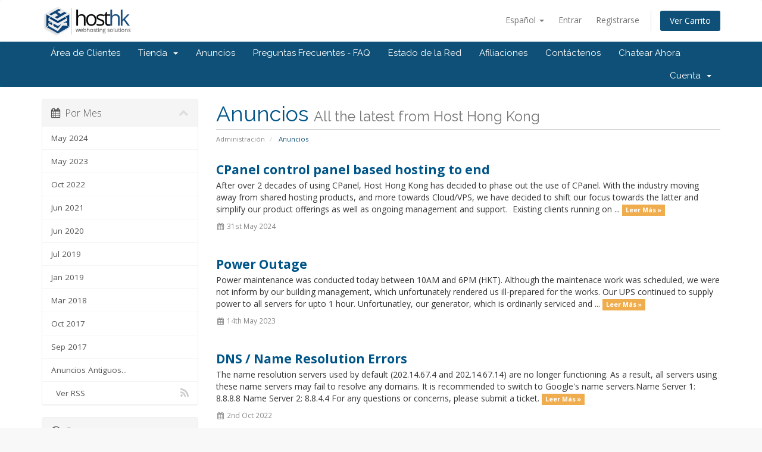

--- FILE ---
content_type: text/html; charset=utf-8
request_url: https://hosthongkong.net/billing/announcements.php?language=spanish
body_size: 7505
content:
<!DOCTYPE html>
<html lang="en">
<head>
    <meta charset="utf-8" />
    <meta http-equiv="X-UA-Compatible" content="IE=edge">
    <meta name="viewport" content="width=device-width, initial-scale=1">
    <title>Anuncios - Host Hong Kong</title>

    <!-- Styling -->
<link href="//fonts.googleapis.com/css?family=Open+Sans:300,400,600|Raleway:400,700" rel="stylesheet">
<link href="/billing/templates/six/css/all.min.css?v=6a950a" rel="stylesheet">
<link href="/billing/templates/six/css/custom.css" rel="stylesheet">

<!-- HTML5 Shim and Respond.js IE8 support of HTML5 elements and media queries -->
<!-- WARNING: Respond.js doesn't work if you view the page via file:// -->
<!--[if lt IE 9]>
  <script src="https://oss.maxcdn.com/libs/html5shiv/3.7.0/html5shiv.js"></script>
  <script src="https://oss.maxcdn.com/libs/respond.js/1.4.2/respond.min.js"></script>
<![endif]-->

<script type="text/javascript">
    var csrfToken = 'f1e92719c46d317001e8a9fe40020e48e85fe33a',
        markdownGuide = 'Guía de Markdown',
        locale = 'en',
        saved = 'guardado',
        saving = 'guardando',
        whmcsBaseUrl = "/billing";
</script>
<script src="/billing/templates/six/js/scripts.min.js?v=6a950a"></script>



    <!-- stardevelop.com Live Help International Copyright - All Rights Reserved //-->
<!--  BEGIN stardevelop.com Live Help Messenger Code - Copyright - NOT PERMITTED TO MODIFY COPYRIGHT LINE / LINK //-->
<script type="text/javascript">
<!--
	var LiveHelpSettings = {};
	LiveHelpSettings.server = 'www.hosthongkong.net/billing/modules/';
	LiveHelpSettings.embedded = true;
	LiveHelpSettings.locale = 'es';
	LiveHelpSettings.plugin = 'WHMCS';
	LiveHelpSettings.name = '';
	LiveHelpSettings.custom = '';
	LiveHelpSettings.email = '';
	(function(d, $, undefined) {
		$(window).ready(function() {
			LiveHelpSettings.server = LiveHelpSettings.server.replace(/[a-z][a-z0-9+\-.]*:\/\/|\/livehelp\/*(\/|[a-z0-9\-._~%!$&'()*+,;=:@\/]*(?![a-z0-9\-._~%!$&'()*+,;=:@]))|\/*$/g, '');
			var LiveHelp = document.createElement('script'); LiveHelp.type = 'text/javascript'; LiveHelp.async = true;
			LiveHelp.src = ('https:' == document.location.protocol ? 'https://' : 'http://') + LiveHelpSettings.server + '/livehelp/scripts/jquery.livehelp.js';
			var s = document.getElementsByTagName('script')[0];
			s.parentNode.insertBefore(LiveHelp, s);
		});
	})(document, jQuery);
-->
</script>
<!--  END stardevelop.com Live Help Messenger Code - Copyright - NOT PERMITTED TO MODIFY COPYRIGHT LINE / LINK //-->


</head>
<body data-phone-cc-input="">



<section id="header">
    <div class="container">
        <ul class="top-nav">
                            <li>
                    <a href="#" class="choose-language" data-toggle="popover" id="languageChooser">
                        Español
                        <b class="caret"></b>
                    </a>
                    <div id="languageChooserContent" class="hidden">
                        <ul>
                                                            <li>
                                    <a href="/billing/announcements.php?language=arabic">العربية</a>
                                </li>
                                                            <li>
                                    <a href="/billing/announcements.php?language=azerbaijani">Azerbaijani</a>
                                </li>
                                                            <li>
                                    <a href="/billing/announcements.php?language=catalan">Català</a>
                                </li>
                                                            <li>
                                    <a href="/billing/announcements.php?language=chinese">中文</a>
                                </li>
                                                            <li>
                                    <a href="/billing/announcements.php?language=croatian">Hrvatski</a>
                                </li>
                                                            <li>
                                    <a href="/billing/announcements.php?language=czech">Čeština</a>
                                </li>
                                                            <li>
                                    <a href="/billing/announcements.php?language=danish">Dansk</a>
                                </li>
                                                            <li>
                                    <a href="/billing/announcements.php?language=dutch">Nederlands</a>
                                </li>
                                                            <li>
                                    <a href="/billing/announcements.php?language=english">English</a>
                                </li>
                                                            <li>
                                    <a href="/billing/announcements.php?language=estonian">Estonian</a>
                                </li>
                                                            <li>
                                    <a href="/billing/announcements.php?language=farsi">Persian</a>
                                </li>
                                                            <li>
                                    <a href="/billing/announcements.php?language=french">Français</a>
                                </li>
                                                            <li>
                                    <a href="/billing/announcements.php?language=german">Deutsch</a>
                                </li>
                                                            <li>
                                    <a href="/billing/announcements.php?language=hebrew">עברית</a>
                                </li>
                                                            <li>
                                    <a href="/billing/announcements.php?language=hungarian">Magyar</a>
                                </li>
                                                            <li>
                                    <a href="/billing/announcements.php?language=italian">Italiano</a>
                                </li>
                                                            <li>
                                    <a href="/billing/announcements.php?language=macedonian">Macedonian</a>
                                </li>
                                                            <li>
                                    <a href="/billing/announcements.php?language=norwegian">Norwegian</a>
                                </li>
                                                            <li>
                                    <a href="/billing/announcements.php?language=portuguese-br">Português</a>
                                </li>
                                                            <li>
                                    <a href="/billing/announcements.php?language=portuguese-pt">Português</a>
                                </li>
                                                            <li>
                                    <a href="/billing/announcements.php?language=romanian">Română</a>
                                </li>
                                                            <li>
                                    <a href="/billing/announcements.php?language=russian">Русский</a>
                                </li>
                                                            <li>
                                    <a href="/billing/announcements.php?language=spanish">Español</a>
                                </li>
                                                            <li>
                                    <a href="/billing/announcements.php?language=swedish">Svenska</a>
                                </li>
                                                            <li>
                                    <a href="/billing/announcements.php?language=turkish">Türkçe</a>
                                </li>
                                                            <li>
                                    <a href="/billing/announcements.php?language=ukranian">Українська</a>
                                </li>
                                                    </ul>
                    </div>
                </li>
                                        <li>
                    <a href="/billing/clientarea.php">Entrar</a>
                </li>
                                    <li>
                        <a href="/billing/register.php">Registrarse</a>
                    </li>
                                <li class="primary-action">
                    <a href="/billing/cart.php?a=view" class="btn">
                        Ver Carrito
                    </a>
                </li>
                                </ul>

                    <a href="/billing/index.php" class="logo"><img src="/billing/assets/img/logo.png" alt="Host Hong Kong"></a>
        
    </div>
</section>

<section id="main-menu">

    <nav id="nav" class="navbar navbar-default navbar-main" role="navigation">
        <div class="container">
            <!-- Brand and toggle get grouped for better mobile display -->
            <div class="navbar-header">
                <button type="button" class="navbar-toggle" data-toggle="collapse" data-target="#primary-nav">
                    <span class="sr-only">Toggle navigation</span>
                    <span class="icon-bar"></span>
                    <span class="icon-bar"></span>
                    <span class="icon-bar"></span>
                </button>
            </div>

            <!-- Collect the nav links, forms, and other content for toggling -->
            <div class="collapse navbar-collapse" id="primary-nav">

                <ul class="nav navbar-nav">

                        <li menuItemName="Home" class="" id="Primary_Navbar-Home">
        <a href="/billing/index.php">
                        Área de Clientes
                                </a>
            </li>
    <li menuItemName="Store" class="dropdown" id="Primary_Navbar-Store">
        <a class="dropdown-toggle" data-toggle="dropdown" href="#">
                        Tienda
                        &nbsp;<b class="caret"></b>        </a>
                    <ul class="dropdown-menu">
                            <li menuItemName="Browse Products Services" id="Primary_Navbar-Store-Browse_Products_Services">
                    <a href="/billing/cart.php">
                                                Ver Todos
                                            </a>
                </li>
                            <li menuItemName="Shop Divider 1" class="nav-divider" id="Primary_Navbar-Store-Shop_Divider_1">
                    <a href="">
                                                -----
                                            </a>
                </li>
                            <li menuItemName="H.K. Shared Hosting (Direct Admin)" id="Primary_Navbar-Store-H.K._Shared_Hosting_(Direct_Admin)">
                    <a href="/billing/cart.php?gid=1">
                                                H.K. Shared Hosting (Direct Admin)
                                            </a>
                </li>
                            <li menuItemName="H.K. Reseller (Direct Admin)" id="Primary_Navbar-Store-H.K._Reseller_(Direct_Admin)">
                    <a href="/billing/cart.php?gid=2">
                                                H.K. Reseller (Direct Admin)
                                            </a>
                </li>
                            <li menuItemName="H.K. KVM VPS" id="Primary_Navbar-Store-H.K._KVM_VPS">
                    <a href="/billing/cart.php?gid=19">
                                                H.K. KVM VPS
                                            </a>
                </li>
                            <li menuItemName="H.K. Dedicated Servers" id="Primary_Navbar-Store-H.K._Dedicated_Servers">
                    <a href="/billing/cart.php?gid=4">
                                                H.K. Dedicated Servers
                                            </a>
                </li>
                            <li menuItemName="H.K. Colocation" id="Primary_Navbar-Store-H.K._Colocation">
                    <a href="/billing/cart.php?gid=5">
                                                H.K. Colocation
                                            </a>
                </li>
                            <li menuItemName="Register a New Domain" id="Primary_Navbar-Store-Register_a_New_Domain">
                    <a href="/billing/cart.php?a=add&domain=register">
                                                Registrar Dominios
                                            </a>
                </li>
                            <li menuItemName="Transfer a Domain to Us" id="Primary_Navbar-Store-Transfer_a_Domain_to_Us">
                    <a href="/billing/cart.php?a=add&domain=transfer">
                                                Transferir Dominios
                                            </a>
                </li>
                        </ul>
            </li>
    <li menuItemName="Announcements" class="" id="Primary_Navbar-Announcements">
        <a href="/billing/index.php?rp=/announcements">
                        Anuncios
                                </a>
            </li>
    <li menuItemName="Knowledgebase" class="" id="Primary_Navbar-Knowledgebase">
        <a href="/billing/index.php?rp=/knowledgebase">
                        Preguntas Frecuentes - FAQ
                                </a>
            </li>
    <li menuItemName="Network Status" class="" id="Primary_Navbar-Network_Status">
        <a href="/billing/serverstatus.php">
                        Estado de la Red
                                </a>
            </li>
    <li menuItemName="Affiliates" class="" id="Primary_Navbar-Affiliates">
        <a href="/billing/affiliates.php">
                        Afiliaciones
                                </a>
            </li>
    <li menuItemName="Contact Us" class="" id="Primary_Navbar-Contact_Us">
        <a href="/billing/contact.php">
                        Contáctenos
                                </a>
            </li>
    <li menuItemName="Live-Help-Button" class=" LiveHelpButton" id="Primary_Navbar-Live-Help-Button">
        <a href="/billing/#">
                        Chatear Ahora
                                </a>
            </li>


                </ul>

                <ul class="nav navbar-nav navbar-right">

                        <li menuItemName="Account" class="dropdown" id="Secondary_Navbar-Account">
        <a class="dropdown-toggle" data-toggle="dropdown" href="#">
                        Cuenta
                        &nbsp;<b class="caret"></b>        </a>
                    <ul class="dropdown-menu">
                            <li menuItemName="Login" id="Secondary_Navbar-Account-Login">
                    <a href="/billing/clientarea.php">
                                                Entrar
                                            </a>
                </li>
                            <li menuItemName="Register" id="Secondary_Navbar-Account-Register">
                    <a href="/billing/register.php">
                                                Registrarse
                                            </a>
                </li>
                            <li menuItemName="Divider" class="nav-divider" id="Secondary_Navbar-Account-Divider">
                    <a href="">
                                                -----
                                            </a>
                </li>
                            <li menuItemName="Forgot Password?" id="Secondary_Navbar-Account-Forgot_Password?">
                    <a href="/billing/pwreset.php">
                                                ¿Perdiste la contraseña?
                                            </a>
                </li>
                        </ul>
            </li>


                </ul>

            </div><!-- /.navbar-collapse -->
        </div>
    </nav>

</section>




<section id="main-body">
    <div class="container">
        <div class="row">

                                    <div class="col-md-9 pull-md-right">
                    <div class="header-lined">
    <h1>Anuncios <small>All the latest from Host Hong Kong</small></h1>
    <ol class="breadcrumb">
            <li>
            <a href="https://www.hosthongkong.net/billing/index.php">            Administración
            </a>        </li>
            <li class="active">
                        Anuncios
                    </li>
    </ol>
</div>

                </div>
                        <div class="col-md-3 pull-md-left sidebar">
                    <div menuItemName="Announcements Months" class="panel panel-sidebar panel-sidebar hidden-sm hidden-xs">
        <div class="panel-heading">
            <h3 class="panel-title">
                <i class="fa fa-calendar"></i>&nbsp;                Por Mes
                                <i class="fa fa-chevron-up panel-minimise pull-right"></i>
            </h3>
        </div>
                            <div class="list-group">
                                                            <a menuItemName="May 2024" href="/billing/index.php?rp=/announcements/view/2024-05" class="list-group-item" id="Primary_Sidebar-Announcements_Months-May_2024">
                                                                                    May 2024
                        </a>
                                                                                <a menuItemName="May 2023" href="/billing/index.php?rp=/announcements/view/2023-05" class="list-group-item" id="Primary_Sidebar-Announcements_Months-May_2023">
                                                                                    May 2023
                        </a>
                                                                                <a menuItemName="Oct 2022" href="/billing/index.php?rp=/announcements/view/2022-10" class="list-group-item" id="Primary_Sidebar-Announcements_Months-Oct_2022">
                                                                                    Oct 2022
                        </a>
                                                                                <a menuItemName="Jun 2021" href="/billing/index.php?rp=/announcements/view/2021-06" class="list-group-item" id="Primary_Sidebar-Announcements_Months-Jun_2021">
                                                                                    Jun 2021
                        </a>
                                                                                <a menuItemName="Jun 2020" href="/billing/index.php?rp=/announcements/view/2020-06" class="list-group-item" id="Primary_Sidebar-Announcements_Months-Jun_2020">
                                                                                    Jun 2020
                        </a>
                                                                                <a menuItemName="Jul 2019" href="/billing/index.php?rp=/announcements/view/2019-07" class="list-group-item" id="Primary_Sidebar-Announcements_Months-Jul_2019">
                                                                                    Jul 2019
                        </a>
                                                                                <a menuItemName="Jan 2019" href="/billing/index.php?rp=/announcements/view/2019-01" class="list-group-item" id="Primary_Sidebar-Announcements_Months-Jan_2019">
                                                                                    Jan 2019
                        </a>
                                                                                <a menuItemName="Mar 2018" href="/billing/index.php?rp=/announcements/view/2018-03" class="list-group-item" id="Primary_Sidebar-Announcements_Months-Mar_2018">
                                                                                    Mar 2018
                        </a>
                                                                                <a menuItemName="Oct 2017" href="/billing/index.php?rp=/announcements/view/2017-10" class="list-group-item" id="Primary_Sidebar-Announcements_Months-Oct_2017">
                                                                                    Oct 2017
                        </a>
                                                                                <a menuItemName="Sep 2017" href="/billing/index.php?rp=/announcements/view/2017-09" class="list-group-item" id="Primary_Sidebar-Announcements_Months-Sep_2017">
                                                                                    Sep 2017
                        </a>
                                                                                <a menuItemName="Older" href="/billing/index.php?rp=/announcements/view/older" class="list-group-item" id="Primary_Sidebar-Announcements_Months-Older">
                                                                                    Anuncios Antiguos...
                        </a>
                                                                                <a menuItemName="RSS Feed" href="/billing/index.php?rp=/announcements/rss" class="list-group-item" id="Primary_Sidebar-Announcements_Months-RSS_Feed">
                                                        <i class="fa fa-rss icon-rss"></i>&nbsp;                            Ver RSS
                        </a>
                                                </div>
                    </div>
            
        <div class="panel hidden-lg hidden-md panel-default">
            <div class="panel-heading">
                <h3 class="panel-title">
                    <i class="fa fa-calendar"></i>&nbsp;                    Por Mes
                                    </h3>
            </div>
            <div class="panel-body">
                <form role="form">
                    <select class="form-control" onchange="selectChangeNavigate(this)">
                                                    <option menuItemName="May 2024" value="/billing/index.php?rp=/announcements/view/2024-05" class="list-group-item" >
                                May 2024
                                                            </option>
                                                    <option menuItemName="May 2023" value="/billing/index.php?rp=/announcements/view/2023-05" class="list-group-item" >
                                May 2023
                                                            </option>
                                                    <option menuItemName="Oct 2022" value="/billing/index.php?rp=/announcements/view/2022-10" class="list-group-item" >
                                Oct 2022
                                                            </option>
                                                    <option menuItemName="Jun 2021" value="/billing/index.php?rp=/announcements/view/2021-06" class="list-group-item" >
                                Jun 2021
                                                            </option>
                                                    <option menuItemName="Jun 2020" value="/billing/index.php?rp=/announcements/view/2020-06" class="list-group-item" >
                                Jun 2020
                                                            </option>
                                                    <option menuItemName="Jul 2019" value="/billing/index.php?rp=/announcements/view/2019-07" class="list-group-item" >
                                Jul 2019
                                                            </option>
                                                    <option menuItemName="Jan 2019" value="/billing/index.php?rp=/announcements/view/2019-01" class="list-group-item" >
                                Jan 2019
                                                            </option>
                                                    <option menuItemName="Mar 2018" value="/billing/index.php?rp=/announcements/view/2018-03" class="list-group-item" >
                                Mar 2018
                                                            </option>
                                                    <option menuItemName="Oct 2017" value="/billing/index.php?rp=/announcements/view/2017-10" class="list-group-item" >
                                Oct 2017
                                                            </option>
                                                    <option menuItemName="Sep 2017" value="/billing/index.php?rp=/announcements/view/2017-09" class="list-group-item" >
                                Sep 2017
                                                            </option>
                                                    <option menuItemName="Older" value="/billing/index.php?rp=/announcements/view/older" class="list-group-item" >
                                Anuncios Antiguos...
                                                            </option>
                                                    <option menuItemName="RSS Feed" value="/billing/index.php?rp=/announcements/rss" class="list-group-item" >
                                Ver RSS
                                                            </option>
                                            </select>
                </form>
            </div>
                    </div>
    
            </div>
                <!-- Container for main page display content -->
        <div class="col-md-9 pull-md-right main-content">
            

    <script>
        (function(d, s, id) {
            var js, fjs = d.getElementsByTagName(s)[0];
            if (d.getElementById(id)) {
                return;
            }
            js = d.createElement(s); js.id = id;
            js.src = "//connect.facebook.net/es_ES/all.js#xfbml=1";
            fjs.parentNode.insertBefore(js, fjs);
        }(document, 'script', 'facebook-jssdk'));
    </script>

    <div class="announcement-single">

        <a href="/billing/index.php?rp=/announcements/53/CPanel-control-panel-based-hosting-to-end.html" class="title">
            CPanel control panel based hosting to end
        </a>

                    <p>After over 2 decades of using CPanel, Host Hong Kong has decided to phase out the use of CPanel. With the industry moving away from shared hosting products, and more towards Cloud/VPS, we have decided to shift our focus towards the latter and simplify our product offerings as well as ongoing management and support. 
Existing clients running on ...
            <a href="/billing/index.php?rp=/announcements/53/CPanel-control-panel-based-hosting-to-end.html" class="label label-warning">Leer Más &raquo;</a>
            </p>
        
        <div class="article-items">
            <i class="fa fa-calendar fa-fw"></i>
            31st May 2024
                    </div>

                    <div class="fb-like hidden-sm hidden-xs" data-layout="standard" data-href="https://www.hosthongkong.net/billing/index.php?rp=/announcements/53/CPanel-control-panel-based-hosting-to-end.html" data-send="true" data-width="450" data-show-faces="true" data-action="recommend"></div>
            <div class="fb-like hidden-lg hidden-md" data-layout="button_count" data-href="https://www.hosthongkong.net/billing/index.php?rp=/announcements/53/CPanel-control-panel-based-hosting-to-end.html" data-send="true" data-width="450" data-show-faces="true" data-action="recommend"></div>
        
    </div>


    <div class="announcement-single">

        <a href="/billing/index.php?rp=/announcements/52/Power-Outage.html" class="title">
            Power Outage
        </a>

                    <p>Power maintenance was conducted today between 10AM and 6PM (HKT). Although the maintenace work was scheduled, we were not inform by our building management, which unfortunately rendered us ill-prepared for the works.
Our UPS continued to supply power to all servers for upto 1 hour. Unfortunatley, our generator, which is ordinarily serviced and ...
            <a href="/billing/index.php?rp=/announcements/52/Power-Outage.html" class="label label-warning">Leer Más &raquo;</a>
            </p>
        
        <div class="article-items">
            <i class="fa fa-calendar fa-fw"></i>
            14th May 2023
                    </div>

                    <div class="fb-like hidden-sm hidden-xs" data-layout="standard" data-href="https://www.hosthongkong.net/billing/index.php?rp=/announcements/52/Power-Outage.html" data-send="true" data-width="450" data-show-faces="true" data-action="recommend"></div>
            <div class="fb-like hidden-lg hidden-md" data-layout="button_count" data-href="https://www.hosthongkong.net/billing/index.php?rp=/announcements/52/Power-Outage.html" data-send="true" data-width="450" data-show-faces="true" data-action="recommend"></div>
        
    </div>


    <div class="announcement-single">

        <a href="/billing/index.php?rp=/announcements/51/DNS-or-Name-Resolution-Errors.html" class="title">
            DNS / Name Resolution Errors
        </a>

                    <p>The name resolution servers used by default (202.14.67.4 and 202.14.67.14) are no longer functioning. As a result, all servers using these name servers may fail to resolve any domains. It is recommended to switch to Google's name servers.Name Server 1: 8.8.8.8
Name Server 2: 8.8.4.4
For any questions or concerns, please submit a ticket.
            <a href="/billing/index.php?rp=/announcements/51/DNS-or-Name-Resolution-Errors.html" class="label label-warning">Leer Más &raquo;</a>
            </p>
        
        <div class="article-items">
            <i class="fa fa-calendar fa-fw"></i>
            2nd Oct 2022
                    </div>

                    <div class="fb-like hidden-sm hidden-xs" data-layout="standard" data-href="https://www.hosthongkong.net/billing/index.php?rp=/announcements/51/DNS-or-Name-Resolution-Errors.html" data-send="true" data-width="450" data-show-faces="true" data-action="recommend"></div>
            <div class="fb-like hidden-lg hidden-md" data-layout="button_count" data-href="https://www.hosthongkong.net/billing/index.php?rp=/announcements/51/DNS-or-Name-Resolution-Errors.html" data-send="true" data-width="450" data-show-faces="true" data-action="recommend"></div>
        
    </div>


    <div class="announcement-single">

        <a href="/billing/index.php?rp=/announcements/50/Cloud-Storage-Outage.html" class="title">
            Cloud Storage Outage
        </a>

                    <p>For approxately 2 hours, between 10:15am and 12:35pm, the majority of our storage servers, responsible for our Cloud, became unavailable. The Power Distribution Unit for the rack failed, resulting in 8 storage nodes losing power. This included the storage node that hosts our own website, thus, www.hosthongkong.net was also unavailable during this ...
            <a href="/billing/index.php?rp=/announcements/50/Cloud-Storage-Outage.html" class="label label-warning">Leer Más &raquo;</a>
            </p>
        
        <div class="article-items">
            <i class="fa fa-calendar fa-fw"></i>
            5th Jun 2021
                    </div>

                    <div class="fb-like hidden-sm hidden-xs" data-layout="standard" data-href="https://www.hosthongkong.net/billing/index.php?rp=/announcements/50/Cloud-Storage-Outage.html" data-send="true" data-width="450" data-show-faces="true" data-action="recommend"></div>
            <div class="fb-like hidden-lg hidden-md" data-layout="button_count" data-href="https://www.hosthongkong.net/billing/index.php?rp=/announcements/50/Cloud-Storage-Outage.html" data-send="true" data-width="450" data-show-faces="true" data-action="recommend"></div>
        
    </div>


    <div class="announcement-single">

        <a href="/billing/index.php?rp=/announcements/49/NAT-VPS-IP-Change.html" class="title">
            NAT VPS IP Change
        </a>

                    <p>We have once again changed the IP of the NAT VPS.
As always, please continue to use the domain nat1.hk.pn to access your VPS. The host address (domain name) has not changed. Only the IP for which the domain resovles to has changed.
The new IP should not be blocked in China, and we have added improved routes to China, providing lower latency and ...
            <a href="/billing/index.php?rp=/announcements/49/NAT-VPS-IP-Change.html" class="label label-warning">Leer Más &raquo;</a>
            </p>
        
        <div class="article-items">
            <i class="fa fa-calendar fa-fw"></i>
            17th Jun 2020
                    </div>

                    <div class="fb-like hidden-sm hidden-xs" data-layout="standard" data-href="https://www.hosthongkong.net/billing/index.php?rp=/announcements/49/NAT-VPS-IP-Change.html" data-send="true" data-width="450" data-show-faces="true" data-action="recommend"></div>
            <div class="fb-like hidden-lg hidden-md" data-layout="button_count" data-href="https://www.hosthongkong.net/billing/index.php?rp=/announcements/49/NAT-VPS-IP-Change.html" data-send="true" data-width="450" data-show-faces="true" data-action="recommend"></div>
        
    </div>


    <div class="announcement-single">

        <a href="/billing/index.php?rp=/announcements/48/NAT-VPS-IP-Change.html" class="title">
            NAT VPS IP Change
        </a>

                    <p>Our NAT VPS public shared IP has changed from 223.17.233.210 to 223.17.233.89.The domain NAT0.HK.PN has been updated to reflect this IP change, but it may be several hours for the DNS to propogate through the global DNS system.There has been no change to the port numbers allocated to each VPS. There has also been no change to the IPv6 addresses ...
            <a href="/billing/index.php?rp=/announcements/48/NAT-VPS-IP-Change.html" class="label label-warning">Leer Más &raquo;</a>
            </p>
        
        <div class="article-items">
            <i class="fa fa-calendar fa-fw"></i>
            2nd Jul 2019
                    </div>

                    <div class="fb-like hidden-sm hidden-xs" data-layout="standard" data-href="https://www.hosthongkong.net/billing/index.php?rp=/announcements/48/NAT-VPS-IP-Change.html" data-send="true" data-width="450" data-show-faces="true" data-action="recommend"></div>
            <div class="fb-like hidden-lg hidden-md" data-layout="button_count" data-href="https://www.hosthongkong.net/billing/index.php?rp=/announcements/48/NAT-VPS-IP-Change.html" data-send="true" data-width="450" data-show-faces="true" data-action="recommend"></div>
        
    </div>


    <div class="announcement-single">

        <a href="/billing/index.php?rp=/announcements/47/Bank-Details-Changed.html" class="title">
            Bank Details Changed
        </a>

                    <p>Host Hong Kong would like to remind all clients that our Banking details have changed and the old account will no longer be able to accept deposits as of January 31st 2019. Please ensure to check the invoice for the latest banking details. If in doubt, please contact us.</p>
        
        <div class="article-items">
            <i class="fa fa-calendar fa-fw"></i>
            30th Jan 2019
                    </div>

                    <div class="fb-like hidden-sm hidden-xs" data-layout="standard" data-href="https://www.hosthongkong.net/billing/index.php?rp=/announcements/47/Bank-Details-Changed.html" data-send="true" data-width="450" data-show-faces="true" data-action="recommend"></div>
            <div class="fb-like hidden-lg hidden-md" data-layout="button_count" data-href="https://www.hosthongkong.net/billing/index.php?rp=/announcements/47/Bank-Details-Changed.html" data-send="true" data-width="450" data-show-faces="true" data-action="recommend"></div>
        
    </div>


    <div class="announcement-single">

        <a href="/billing/index.php?rp=/announcements/46/VPS-Node-Repaired.html" class="title">
            VPS Node Repaired
        </a>

                    <p>Following the power outage at 9:30am on March 25th, the VPS node SVR67, hosting primarily the HK-KVM-Promo plans, was repaired and brought back online at around 4am, March 26th.<br /><br />All VPS on the affected node should now be online and fully operational.<br /><br />For any concenrs or queries, please feel free to contact us via our Ticket Help Desk.</p>
        
        <div class="article-items">
            <i class="fa fa-calendar fa-fw"></i>
            27th Mar 2018
                    </div>

                    <div class="fb-like hidden-sm hidden-xs" data-layout="standard" data-href="https://www.hosthongkong.net/billing/index.php?rp=/announcements/46/VPS-Node-Repaired.html" data-send="true" data-width="450" data-show-faces="true" data-action="recommend"></div>
            <div class="fb-like hidden-lg hidden-md" data-layout="button_count" data-href="https://www.hosthongkong.net/billing/index.php?rp=/announcements/46/VPS-Node-Repaired.html" data-send="true" data-width="450" data-show-faces="true" data-action="recommend"></div>
        
    </div>


    <div class="announcement-single">

        <a href="/billing/index.php?rp=/announcements/45/UPS-Failure.html" class="title">
            UPS Failure
        </a>

                    <p>On Saturday 24th March 2018 at aproximately 11pm and Sunday 25th March 2018 at aproximately  10am, there were partial outages at our Hong Kong Data Center.1 UPS, used for 4 racks, apears to have failed, resulting in power outages in the affeceted racks. The power outages would have lasted only 2-3 minutes prior to our on-site diesel generator ...
            <a href="/billing/index.php?rp=/announcements/45/UPS-Failure.html" class="label label-warning">Leer Más &raquo;</a>
            </p>
        
        <div class="article-items">
            <i class="fa fa-calendar fa-fw"></i>
            26th Mar 2018
                    </div>

                    <div class="fb-like hidden-sm hidden-xs" data-layout="standard" data-href="https://www.hosthongkong.net/billing/index.php?rp=/announcements/45/UPS-Failure.html" data-send="true" data-width="450" data-show-faces="true" data-action="recommend"></div>
            <div class="fb-like hidden-lg hidden-md" data-layout="button_count" data-href="https://www.hosthongkong.net/billing/index.php?rp=/announcements/45/UPS-Failure.html" data-send="true" data-width="450" data-show-faces="true" data-action="recommend"></div>
        
    </div>


    <div class="announcement-single">

        <a href="/billing/index.php?rp=/announcements/44/Power-Maintenance-Work---Sunday-25th-March.html" class="title">
            Power Maintenance Work - Sunday 25th March
        </a>

                    <p>On Sunday 25th March, our building's power will under inspection and maintenance. Maintenance work is scheduled to begin at 9:30 AM and last until 5PM.We are committed to continue providing uniterupted service throughout this period, and have a generator for our power needs for the entire duration. We have scheduled a full service of our ...
            <a href="/billing/index.php?rp=/announcements/44/Power-Maintenance-Work---Sunday-25th-March.html" class="label label-warning">Leer Más &raquo;</a>
            </p>
        
        <div class="article-items">
            <i class="fa fa-calendar fa-fw"></i>
            21st Mar 2018
                    </div>

                    <div class="fb-like hidden-sm hidden-xs" data-layout="standard" data-href="https://www.hosthongkong.net/billing/index.php?rp=/announcements/44/Power-Maintenance-Work---Sunday-25th-March.html" data-send="true" data-width="450" data-show-faces="true" data-action="recommend"></div>
            <div class="fb-like hidden-lg hidden-md" data-layout="button_count" data-href="https://www.hosthongkong.net/billing/index.php?rp=/announcements/44/Power-Maintenance-Work---Sunday-25th-March.html" data-send="true" data-width="450" data-show-faces="true" data-action="recommend"></div>
        
    </div>



    <div class="col-md-6 col-md-offset-3 col-sm-6 col-sm-offset-3">
        <form class="form-inline" role="form">
            <div class="form-group">
                <div class="input-group">
                                        <input class="form-control" style="text-align: center;" value="Página 1" disabled="disabled">
                                            <span class="input-group-btn">
                            <a href="/billing/index.php?rp=/announcements/page/2" class="btn btn-default">Página Siguiente &raquo;</a>
                        </span>
                                    </div>
            </div>
        </form>
    </div>




                </div><!-- /.main-content -->
                                    <div class="col-md-3 pull-md-left sidebar">
                            <div menuItemName="Support" class="panel panel-sidebar panel-sidebar">
        <div class="panel-heading">
            <h3 class="panel-title">
                <i class="fa fa-support"></i>&nbsp;                Soporte
                                <i class="fa fa-chevron-up panel-minimise pull-right"></i>
            </h3>
        </div>
                            <div class="list-group">
                                                            <a menuItemName="Support Tickets" href="/billing/supporttickets.php" class="list-group-item" id="Secondary_Sidebar-Support-Support_Tickets">
                                                        <i class="fa fa-ticket fa-fw"></i>&nbsp;                            Mis Tickets de Soporte
                        </a>
                                                                                <a menuItemName="Announcements" href="/billing/index.php?rp=/announcements" class="list-group-item" id="Secondary_Sidebar-Support-Announcements">
                                                        <i class="fa fa-list fa-fw"></i>&nbsp;                            Anuncios
                        </a>
                                                                                <a menuItemName="Knowledgebase" href="/billing/index.php?rp=/knowledgebase" class="list-group-item" id="Secondary_Sidebar-Support-Knowledgebase">
                                                        <i class="fa fa-info-circle fa-fw"></i>&nbsp;                            Preguntas Frecuentes - FAQ
                        </a>
                                                                                <a menuItemName="Downloads" href="/billing/index.php?rp=/download" class="list-group-item" id="Secondary_Sidebar-Support-Downloads">
                                                        <i class="fa fa-download fa-fw"></i>&nbsp;                            Descargas
                        </a>
                                                                                <a menuItemName="Network Status" href="/billing/serverstatus.php" class="list-group-item" id="Secondary_Sidebar-Support-Network_Status">
                                                        <i class="fa fa-rocket fa-fw"></i>&nbsp;                            Estado de la Red
                        </a>
                                                                                <a menuItemName="Open Ticket" href="/billing/submitticket.php" class="list-group-item" id="Secondary_Sidebar-Support-Open_Ticket">
                                                        <i class="fa fa-comments fa-fw"></i>&nbsp;                            Abrir Ticket
                        </a>
                                                </div>
                    </div>
    
                    </div>
                            <div class="clearfix"></div>
        </div>
    </div>
</section>

<section id="footer">
    <div class="container">
        <a href="#" class="back-to-top"><i class="fa fa-chevron-up"></i></a>
        <p>Copyright &copy; 2026 Host Hong Kong. All Rights Reserved.</p>
    </div>
</section>

<div class="modal system-modal fade" id="modalAjax" tabindex="-1" role="dialog" aria-hidden="true">
    <div class="modal-dialog">
        <div class="modal-content panel panel-primary">
            <div class="modal-header panel-heading">
                <button type="button" class="close" data-dismiss="modal">
                    <span aria-hidden="true">&times;</span>
                    <span class="sr-only">Close</span>
                </button>
                <h4 class="modal-title">Title</h4>
            </div>
            <div class="modal-body panel-body">
                Loading...
            </div>
            <div class="modal-footer panel-footer">
                <div class="pull-left loader">
                    <i class="fa fa-circle-o-notch fa-spin"></i> Loading...
                </div>
                <button type="button" class="btn btn-default" data-dismiss="modal">
                    Close
                </button>
                <button type="button" class="btn btn-primary modal-submit">
                    Submit
                </button>
            </div>
        </div>
    </div>
</div>



</body>
</html>


--- FILE ---
content_type: text/javascript; charset=utf-8
request_url: https://www.hosthongkong.net/billing/modules/livehelp/include/status.php?callback=_jqjsp&DATA=eyJKU09OIjoiIiwiSU5JVElBVEUiOiIiLCJUSVRMRSI6IkFudW5jaW9zIC0gSG9zdCBIb25nIEtvbmciLCJVUkwiOiJodHRwczovL2hvc3Rob25na29uZy5uZXQvYmlsbGluZy9hbm5vdW5jZW1lbnRzLnBocD9sYW5ndWFnZT1zcGFuaXNoIiwiUkVGRVJSRVIiOiIiLCJXSURUSCI6MTI4MCwiSEVJR0hUIjo3MjAsIlRJTUUiOjE3Njk1NDkwNDc3ODZ9&_1769549047800=
body_size: 191
content:
_jqjsp({"visitor":370899,"chat":0,"session":"ypl66dbeysqk9xkte1a614609bcb3c38c57c9575cb53e76d3402caa88AvMm7WOJjcJChnyf94NwByLweOT3MD\/qoVcNlM9REM=","status":"Offline"})